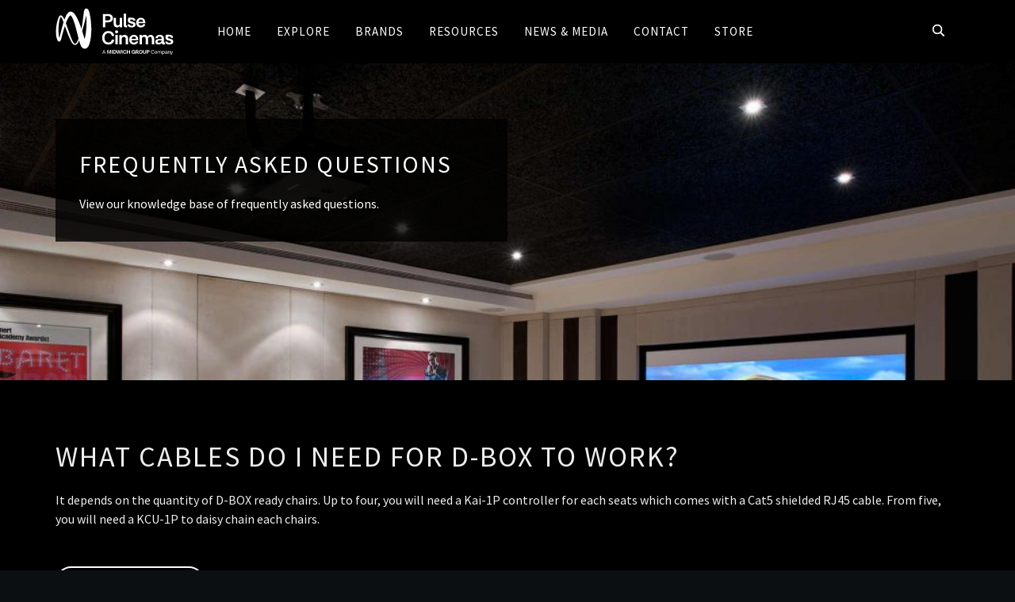

--- FILE ---
content_type: text/html; charset=UTF-8
request_url: https://pulsecinemas.com/explore/faq/what-cables-do-i-need-for-d-box-to-work
body_size: 4350
content:
<!doctype html>
<html lang="en">

<head>
    <meta charset="utf-8">
    <meta name="viewport" content="width=device-width, initial-scale=1">
    <meta name="csrf-token" content="aixsDUc0ysLJuP3uyuG8eHAjmK7hrxhfgUTYatBk">
    <title>Frequently asked question</title>

    
    
    <meta property="og:title" content="Frequently asked question" />
    <meta property="og:description" content="" />

        <script src="https://kit.fontawesome.com/8fd1bf95ed.js" crossorigin="anonymous"></script>
    <link rel="dns-prefetch" href="//fonts.gstatic.com">
    <link href="https://fonts.googleapis.com/css?family=Nunito" rel="stylesheet">
    <link href="/css/pulse.css?id=6ce2e43007ecfc003e6d" rel="stylesheet">
    <link href="https://pulsecinemas.com/css/vendor/froala_styles.min.css" rel="stylesheet" type="text/css" />
    
<style>
	.pt-20 {
		padding-top: 20px;
	}
	.pt-30 {
		padding-top: 30px;
	}
	.pt-40 {
		padding-top: 40px;
	}
	.pb-20 {
		padding-top: 20px;
	}
	.pb-30 {
		padding-top: 30px;
	}
	.pb-40 {
		padding-top: 40px;
	}
</style>
<style type="text/css">
	#faq-links {
		display: flex;
		flex-direction: column;
	}
	.faq-link {
		border-bottom: 1px solid #333;
		padding: 10px;
	}
	.faq-link:hover {
		background-color: #1c1c1c;
	}
	.faq-link:last-child {
		border-bottom: none;
	}
	.faq-link .badge {
		margin-left: 4px;
	}
	#faq-filter-text {
		margin: 10px 0;
	}
	.section.nomargin.noborder {
		margin-bottom: 30px !important;
	}
	.text.container {
		padding: 0 !important;
	}
	@media (max-width: 575px) {
		.text.container {
			padding: 0 40px !important;
		}
	}
	#faq-filters {
		display: flex;
		width: fit-content;
		flex-wrap: wrap;
		margin-bottom: 16px;
		background-color: #141E23;
		border-radius: 10px;
		padding: 10px;
	}
	#faq-filters select {
		width: auto;
	}
	.dark .sm-form-control:not(.not-dark) {
		background-color: transparent;
		border-color: rgba(255, 255, 255, 0.25);
		border-radius: 5px !important;
	}
	#filter_faqs_by_category {
		margin-right: 10px;
	}
</style>
    <!-- Global site tag (gtag.js) - Google Analytics -->
    <script async src="https://www.googletagmanager.com/gtag/js?id=UA-133693930-1"></script>
    <script>
    window.dataLayer = window.dataLayer || [];
    function gtag(){dataLayer.push(arguments);}
    gtag('js', new Date());

    gtag('config', 'UA-133693930-1');
    </script>
    <script type="text/javascript">
    (function(c,l,a,r,i,t,y){
        c[a]=c[a]||function(){(c[a].q=c[a].q||[]).push(arguments)};
        t=l.createElement(r);t.async=1;t.src="https://www.clarity.ms/tag/"+i;
        y=l.getElementsByTagName(r)[0];y.parentNode.insertBefore(t,y);
    })(window, document, "clarity", "script", "rniymomuik");
    </script>
    <script src="https://www.google.com/recaptcha/api.js?" async defer></script>

</head>

<body class="stretched no-transition dark">
    <div id="wrapper" class="clearfix">
        <header id="header" class="dark" data-sticky-class="dark">
    <div id="header-wrap">
        <div class="container nav-container clearfix">
            <div id="primary-menu-trigger">
                <div id="nav-icon4">
                    <span></span>
                    <span></span>
                    <span></span>
                </div>
            </div>
            <div id="logo">
                <a href="/"><img src="/images/rebrand/logo-white.svg" alt="Pulse Cinemas" class="header-logo"></a>
                
                
            </div>
            <nav id="primary-menu" class="dark">
                <ul class="sf-js-enabled" style="touch-action: pan-y;">
                                                                
                            <li class="">
                                <a href="/"
                                    class="sf-with-ul">
                                    <div>Home</div>
                                </a>
                                                            </li>
                        
                                            
                            <li class="sub-menu">
                                <a href="/explore/virtual-showroom"
                                    class="sf-with-ul">
                                    <div>Explore</div>
                                </a>
                                                                    <ul style="display: ;">
                                                                                    <li>
                                                <a href="/explore/virtual-showroom" target="_self">
                                                    <div>Virtual Showroom</div>
                                                </a>
                                            </li>
                                                                                    <li>
                                                <a href="/explore/dealer-finder" target="_self">
                                                    <div>Dealer finder</div>
                                                </a>
                                            </li>
                                                                            </ul>
                                                            </li>
                        
                                            
                            <li class="">
                                <a href="/brands"
                                    class="sf-with-ul">
                                    <div>Brands</div>
                                </a>
                                                            </li>
                        
                                            
                            <li class="sub-menu">
                                <a href="/resources/case-studies"
                                    class="sf-with-ul">
                                    <div>Resources</div>
                                </a>
                                                                    <ul style="display: ;">
                                                                                    <li>
                                                <a href="/resources/case-studies" target="_self">
                                                    <div>Case studies</div>
                                                </a>
                                            </li>
                                                                                    <li>
                                                <a href="/resources/brochures" target="_self">
                                                    <div>Brochures</div>
                                                </a>
                                            </li>
                                                                            </ul>
                                                            </li>
                        
                                            
                            <li class="sub-menu">
                                <a href="/news-and-media/latest-news"
                                    class="sf-with-ul">
                                    <div>News &amp; Media</div>
                                </a>
                                                                    <ul style="display: ;">
                                                                                    <li>
                                                <a href="/news-and-media/latest-news" target="_self">
                                                    <div>Latest news</div>
                                                </a>
                                            </li>
                                                                                    <li>
                                                <a href="https://www.eventbrite.co.uk/o/invision-pulse-cinemas-60946438453" target="_blank">
                                                    <div>Events</div>
                                                </a>
                                            </li>
                                                                            </ul>
                                                            </li>
                        
                                            
                            <li class="sub-menu">
                                <a href="/contact"
                                    class="sf-with-ul">
                                    <div>Contact</div>
                                </a>
                                                                    <ul style="display: ;">
                                                                                    <li>
                                                <a href="/contact" target="_self">
                                                    <div>Contact form</div>
                                                </a>
                                            </li>
                                                                                    <li>
                                                <a href="/contact/team" target="_self">
                                                    <div>Team</div>
                                                </a>
                                            </li>
                                                                            </ul>
                                                            </li>
                        
                                        <li>
                        <a href="/store" class="sf-with-ul">
                            <div>Store</div>
                        </a>
                    </li>
                </ul>
            </nav>
            
            <div id="top-search" style="border: none !important">
                <a href="#" id="top-search-trigger"><i class="far fa-search"></i><i class="far fa-search"></i></a>
                <form action="/search" method="get">
                    <input type="text" name="q" class="form-control" value="" placeholder="Type &amp; Hit Enter..">
                </form>
            </div>
        </div>
    </div>
</header>

        <section id="content">
        
    
    <div class="section nomargin noborder" style="padding-bottom:30px; background-size: auto; background: url('/storage/jXcOO34SJZlYHGSpxwdEss59Zr9a69mnWdOu4c1k.jpeg') no-repeat ; background-size: cover; min-height: 400px">
    <div class="container clearfix">
        <div class="caption-box">
            <h2><h2>Frequently asked questions</h2><p>View our knowledge base of frequently asked questions.</p></h2>
        </div>
    </div>
</div>
        
    
    <div class="container" style="padding-top:40px; padding-bottom:40px">
    		<h1>What cables do I need for D-BOX to work?</h1>
	<div>It depends on the quantity of D-BOX ready chairs. Up to four, you will need a Kai-1P controller for each seats which comes with a Cat5 shielded RJ45 cable. From five, you will need a KCU-1P to daisy chain each chairs.
</div>
	<br><br>
	<a href="/explore/frequently-asked-questions" class="button button-circle button-border nomargin button-blue">View all FAQs</a>
    </div>
    </section>
        <footer id="footer" class="dark">
    <div class="container">

        <div class="footer-widgets-wrap clearfix">
            
            <div class="col_two_third">
                
                <div class="col_one_fourth" style="margin-right:8%">
                    <div class="widget clearfix">
                        <img src="/images/rebrand/logo-white.svg"
                        alt="Pulse Cinemas" class="footer-logo">
                        
                        <a href="/resources/case-studies">Home Cinema System Installation Experts</a>

                        <div class="midwich-group">
                            <p>Part of the Midwich Group</p>
                            <a href="https://midwichgroupplc.com" title="Midwich Group" target="_blank">
                                <img src="/images/rebrand/Midwich-Group-Primary-Logo-WHITE.svg" alt="Part of the Midwich Group" class="midwich-group-logo">
                            </a>
                        </div>
                    </div>
                    <div class="widget widget_links clearfix">
                        <ul>
                            <li class="topmargin-sm"><a href="mailto:info@pulsecinemas.com"><i
                                        class="fal fa-envelope"></i> info@pulsecinemas.com</a></li>
                            <li><a href="tel:+44 1279647039"><i class="fal fa-phone"></i>
                                    +44 1279647039</a></li>
                            <li class="topmargin-sm"><a href="https://goo.gl/maps/CVPtvT2n7GQ2" target="_blank"><i
                                        class="fal fa-map-marker-alt"></i>Unit 4, M11 Business Link<br>Parsonage Farm,  Forest Hall Road<br>Stansted Mountfitchet<br>Essex<br>CM24 8GF<br>United Kingdom</a>
                            </li>
                            <li>VAT # 873493095</li>
                        </ul>
                    </div>
                </div>

                <div class="col_one_fourth" style="margin-right:2%">
                    <div class="widget widget_links clearfix">
                        <h4>Explore</h4>
                        <ul>
                                                                                        <li><a href="/brands">Brands</a></li>
                                                            <li><a href="/explore/virtual-showroom">Virtual showroom</a></li>
                                                            <li><a href="/case-studies">Case studies</a></li>
                                                            <li><a href="/explore/dealer-finder">Dealer finder</a></li>
                                                    </ul>
                    </div>
                </div>

                <div class="col_one_fourth col_last" style="margin-right:2%">
                    <div class="widget widget_links clearfix">
                        <h4>News & media</h4>
                        <ul>
                                                                                        <li><a href="/news-and-media/latest-news">Latest news</a></li>
                                                            <li><a href="/contact/team">Team</a></li>
                                                            <li><a href="/contact">Contact form</a></li>
                                                    </ul>
                    </div>
                </div>

                
            </div>
            <div class="col_one_third col_last">
                <div class="widget clearfix">
                    <div class="fright bottommargin-sm clearfix">
                        <a href="/store" class="button button-circle button-large button-border nomargin button-blue" data-caption-animate="fadeInUp" data-caption-delay="400">
                            <i class="fal fa-lock-alt"></i>Dealer Login
                        </a>
                    </div>
                    <div class="clear"></div>
                    <a href="https://www.instagram.com/pulsecinemas/" target="_blank" class="social-icon si-rounded si-dark si-small si-Instagram" title="Instagram">
                                                    <i class="fab fa-instagram"></i>
                                                    <i class="fab fa-instagram"></i>
                                                </a><a href="https://www.youtube.com/user/pulsecinemas" target="_blank" class="social-icon si-rounded si-dark si-small si-Youtube" title="Youtube">
                                                    <i class="fab fa-youtube"></i>
                                                    <i class="fab fa-youtube"></i>
                                                </a><a href="https://www.linkedin.com/company/pulse-cinemas/" target="_blank" class="social-icon si-rounded si-dark si-small si-LinkedIn" title="LinkedIn">
                                                    <i class="fab fa-linkedin"></i>
                                                    <i class="fab fa-linkedin"></i>
                                                </a>                    <!-- ******************* START CEDIA MEMBER BLOCK ******************* -->
                    <div class="fright clearfix">
                        <br /><br />
                        <a href="https://cedia.co.uk/find-a-cedia-member?member=QYY5DX535021" target="_blank">
                            <img class="footer-logo" style="max-width: 100%; width: 150px; margin-bottom: -20px;"
                                src="https://pulsecinemas.com/images/CEDIA-logo.png" alt="CEDIA logo" />
                            <br /><span
                                style="color: white; max-width:100%; font-weight: bold; text-align: right;">MEMBER</span>
                        </a>
                    </div>
                    <!-- ******************* END CEDIA MEMBER BLOCK ******************* -->
                    <div class="" style="clear: both;">&nbsp;</div>
                    <!-- ******************* START EXCLUSIVELY MEMBER BLOCK ******************* -->
                    <div class="fright clearfix">
                        <br /><br />
                        <a href="http://www.exclusivelyconnect.com/collaboration/" target="_blank">
                            <img class="footer-logo" style="max-width: 100%; width: 150px; margin-bottom: -20px;"
                                src="https://pulsecinemas.com/images/ex-connect-fmember-01.png"
                                alt="Exclusively Connect logo" />
                            <br /><span
                                style="color: white; max-width:100%; font-weight: bold; text-align: right;">FOUNDING
                                MEMBER</span>
                        </a>
                    </div>
                    <!-- ******************* END EXCLUSIVELY MEMBER BLOCK ******************* -->
                </div>
            </div>
        </div><!-- .footer-widgets-wrap end -->
    </div>
    <div id="copyrights">
        <div class="container clearfix">
            <div class="col_full">
                <div class="col_half">
                    <div class="copyright-links"><a href="/terms-and-conditions">Terms and Conditions</a> | <a
                            href="/privacy-statement">Privacy Statement</a> | <a href="/careers">Careers</a> | <a
                            href="https://forms.office.com/Pages/ResponsePage.aspx?id=2Uynmn6c8UKw2Ux45y81JsCbWRFAEBtHsnUZfiYruxNUNEpWU09NVUY1VEtINjVMTlEyUTk3WkQ4RiQlQCN0PWcu"
                            target="_blank">Feedback</a></div>
                </div>
                <div class="col_half col_last tright">
                    <div class="copyright-links">&copy; 2025 Pulse Cinemas</div>
                </div>
            </div>
        </div>
    </div><!-- #copyrights end -->
</footer>
    </div>
    <div id="gotoTop" class="fal fa-angle-up"></div>
    <script src="/js/pulse.js?id=a075d1d453dd31520360"></script>
    
<script type="text/javascript">
	$(function(){
		$("#filter_faqs_by_category, #filter_faqs_by_brand").change(function(event) {
			filterFAQs();
		});
	});

	function filterFAQs(){
		$(".faq-link").hide();
		var category = $("#filter_faqs_by_category").val();
		var brand = $("#filter_faqs_by_brand").val();

		if(category!="null" && brand!="null"){
			console.log('Filter by category & brand');
			$(".faq-link[data-categories*='"+category+"'][data-brands*='"+brand+"']").show();
		}else{
			if(category!="null" && brand=="null"){
				console.log('Filter by category only');
				$(".faq-link[data-categories*='"+category+"']").show();
			}else{
				if(category=="null" && brand!="null"){
					console.log('Filter by brand only: '+brand);
					$(".faq-link[data-brands*='"+brand+"']").show();
				}else{
					$(".faq-link").show();
				}			
			}
		}

		faqFilterText();
	}

	function faqFilterText() {
		var filter = "";
		if($("#filter_faqs_by_category").val()!="null"){
			filter += "Filtered by category '<strong>"+$("#filter_faqs_by_category option:selected").attr('data-display-title')+"</strong>'";
		}
		if($("#filter_faqs_by_brand").val()!="null"){
			if(filter!=""){
				filter += " and"
			}else{
				filter = "Filtered by "
			}
			filter += " brand '<strong>"+$("#filter_faqs_by_brand option:selected").attr('data-display-title')+"</strong>'";
		}
		var message = "Showing "+$(".faq-link:visible").length+" FAQS out of "+$(".faq-link").length+" "+filter;
		$("#faq-filter-text").html(message);
	}
</script>
</body>

</html>


--- FILE ---
content_type: image/svg+xml
request_url: https://pulsecinemas.com/images/rebrand/Midwich-Group-Primary-Logo-WHITE.svg
body_size: 2438
content:
<?xml version="1.0" encoding="utf-8"?>
<!-- Generator: Adobe Illustrator 28.1.0, SVG Export Plug-In . SVG Version: 6.00 Build 0)  -->
<svg version="1.1" xmlns="http://www.w3.org/2000/svg" xmlns:xlink="http://www.w3.org/1999/xlink" x="0px" y="0px"
	 viewBox="0 0 1151 562" style="enable-background:new 0 0 1151 562;" xml:space="preserve">
<style type="text/css">
	.st0{fill:#FFFFFF;}
</style>
<g id="Exclusion">
</g>
<g id="Logo">
	<g>
		<defs>
			<path id="SVGID_1_" d="M407.6,265.7c-1.3-39-4.9-77.7-14.5-115.7c-3.6-12.3-8.5-33-23.3-36.2c-7.5-1.7-14.8,2.1-18.1,8.7
				c-2.8,5.3-3.4,10.4-4.8,15.7c0,0,0,0,0,0.1c-3.9,22.7-5.9,45.2-8.7,67.8c-3.1,25.7-6.8,51.4-11.8,76.7c0,0.3-0.4,0.3-0.5,0
				c-0.4-1-0.7-2.1-1.1-3.1c-4.8-14.1-10-29.4-15.5-43.2c-10.2-25.6-21.1-51.7-37.5-74.4c-13.9-19.2-35.5-33-56.2-13.6
				c-10.2,10-16.4,23.2-21.8,35.5c-3.1,7-6,14-8.6,21.1c-0.2,0.6-1.1,0.7-1.4,0.1c-6-12.7-17.6-39.5-33.4-34.2c0,0-0.1,0-0.1,0
				c-3.2,1.3-4.5,2.6-6.4,4.7c-2.2,2.4-4,5.4-5.4,8.1c-23.3,46.4-33.8,139.7-14.9,188.5c3,7.4,8.6,17.8,18.1,17
				c7.7-0.8,11.1-8.7,13.1-14.6c3.7-11.2,6-22.4,9-33.6c6.8-26.9,14.6-53.5,23.7-79.6c0.2-0.7,1.2-0.7,1.4,0
				c6.5,19.2,13,38.4,20.4,57.2c8.2,21.3,17.7,43.5,27.8,64c7.5,15.3,20.3,34.7,35.8,34.7c13.8,0,24.9-18.7,32.6-36
				c0.3-0.7,1.2-0.6,1.4,0.1c4.9,18,11.5,44.9,24.1,57.9c8.6,9.1,22.5,12.1,34,7.1c11.4-4.7,18.8-16.3,23.3-27
				c5.1-12.1,8.2-24.6,10.8-36.9c4.8-23.3,7.2-46.9,8.2-70.4C408.1,296.6,407.9,281.3,407.6,265.7z M148.5,336.9
				c-1.6,5.8-3.2,11.5-5,17.2c-0.6,1.7-3.1,1.6-3.4-0.2c0,0,0,0,0-0.1c-1.4-8.1-2.3-16.5-3.1-25c-2-21.3-1.9-42.9-0.9-64.3
				c0.7-12.9,2-25.8,4.1-38.5c1.4-8.5,3.1-16.9,5.5-25c1.7-5.8,3.7-11.6,6.8-16.6c0.9-1.6,3.2-1.9,4.5-0.6c0.2,0.2,0.4,0.5,0.7,0.7
				c0.1,0.1,0.1,0.2,0.2,0.3c6.4,7.9,10.2,18.2,14.2,27.8c1.8,4.9,3.6,9.8,5.3,14.7c0.1,0.2,0.1,0.3,0,0.5
				C166,263.7,158.3,300.8,148.5,336.9z M285.6,398.2c-2.4,3.3-7.2,8.8-11.9,8.8c-17.3,0-34.7-54.3-42-72.9
				c-12-32.3-22.4-65.5-34.9-97.7c-0.1-0.2-0.1-0.4,0-0.5c5.4-14.2,11.2-28.1,18.2-41.5c4.3-7.5,8.8-14.9,14.5-20.9
				c1.4-1.5,3.4-2.3,5.5-2.3h0c2.3,0,4.6,1.1,6,2.9c3.6,4.5,6.6,10.2,9.1,15c12.7,25.5,20.9,53.6,28.6,81.3
				c8.6,31.2,15.9,62.5,23.8,93.9c0,0.2,0,0.3,0,0.5C298,376.5,292.6,387.9,285.6,398.2z M365.8,287.1c-2.2,25-5.7,50.1-11.1,74.5
				c-0.1,0.4-0.2,0.8-0.3,1.2c-0.4,1.7-2.9,1.9-3.4,0.2c-6.5-20.2-12.4-40.6-18.9-60.9c0-0.1,0-0.3,0-0.4c0.4-1.5,0.8-3.1,1.2-4.6
				c3.7-14.7,8.1-29.1,12-43.7c6-21.3,11.8-45.9,17.8-69.7c0.5-1.9,3.3-1.7,3.5,0.3C369.9,218.1,368.6,252.9,365.8,287.1z"/>
		</defs>
		<use xlink:href="#SVGID_1_"  style="overflow:visible;fill:#FFFFFF;"/>
		<clipPath id="SVGID_00000145042423242828655710000003080299743993484709_">
			<use xlink:href="#SVGID_1_"  style="overflow:visible;"/>
		</clipPath>
	</g>
	<g>
		<path class="st0" d="M579,153.6l-0.2,112.5h-19.4v-90.9l-30.2,90.9h-14.9l-30.2-90.9v90.9h-19.4l-0.2-112.5h28.2l29,88.7
			l28.9-88.7H579z"/>
		<path class="st0" d="M602.6,172.5c-7.4,0-13.1-5.2-13.1-12.8c0-7.2,5.7-12.6,13.1-12.6s13.1,5.4,13.1,12.6
			C615.7,167.3,610,172.5,602.6,172.5z M592.5,185.8h20v80.4h-20V185.8z"/>
		<path class="st0" d="M704.6,149.7v116.4h-19.4l-0.5-12.1c-4.8,7.4-13.4,13-25.7,13c-20.8,0-35.4-15.1-35.4-40
			c0-24.6,14.3-42,36.6-42c12.1,0,20,4.9,24.4,12.1v-47.4H704.6z M684.6,228.4v-4.8c0-10.3-7.2-21.8-21-21.8
			c-11.8,0-19.8,9.8-19.8,24.6c0,14.4,7.7,23.6,19.7,23.6C677.6,250.1,684.6,238.3,684.6,228.4z"/>
		<path class="st0" d="M835.1,185.8l-23.3,80.4h-23L776,219.4c-0.5-2.1-1.3-6.1-1.5-7.7h-0.5c-0.2,1.6-0.8,5.6-1.3,7.7L760,266.2
			h-23l-23.5-80.4h21.2l12.3,51.3c0.8,3.9,1.8,7.2,2.1,9.7h0.5c0.3-2.5,1.3-5.7,2.3-9.7l13.1-51.3h18.5l13.3,51.3
			c1,3.9,1.8,7.2,2.3,9.7h0.5c0.3-2.5,1-5.4,2.1-9.7l12.1-51.3H835.1z"/>
		<path class="st0" d="M854.3,172.5c-7.4,0-13.1-5.2-13.1-12.8c0-7.2,5.7-12.6,13.1-12.6s13.1,5.4,13.1,12.6
			C867.5,167.3,861.7,172.5,854.3,172.5z M844.2,185.8h20v80.4h-20V185.8z"/>
		<path class="st0" d="M875.2,226.3c0-24.3,16.4-41.3,39.5-41.3c23,0,34.8,13.6,36.7,31.7h-19.7c-1.5-8.4-6.4-15.1-16.6-15.1
			c-11.8,0-19.7,9-19.7,24.4c0,15.4,7.4,24.4,19.5,24.4c10.7,0,15.3-6.6,16.7-14.6h19.7c-2.1,17.5-14.1,31.2-37.2,31.2
			C889.9,267,875.2,250.1,875.2,226.3z"/>
		<path class="st0" d="M1036.7,214.3v51.8h-20.2v-46.9c0-10.5-5.2-17.1-15.3-17.1c-11,0-18,7.2-18,18.4v45.6h-20V149.7h19.7v47.9
			c4.8-7.4,13-12.6,25.3-12.6C1026.4,185,1036.7,197.6,1036.7,214.3z"/>
		<path class="st0" d="M565.2,355.3v58.9h-14.6v-17.7c-6.9,11-18.7,18.7-36.9,18.7c-31.3,0-52-22.3-52-57.6
			c0-33.9,21.3-57.1,54.3-57.1c29.8,0,46.1,17.2,48.4,39.7h-20c-2-11.5-10-22.1-28.4-22.1c-20.5,0-34.1,15.4-34.1,39.7
			c0,25.3,13.3,40,32.8,39.9c19.8,0.2,30.8-13.1,32.3-26.6h-30.5v-15.7H565.2z"/>
		<path class="st0" d="M624.1,333.5l-0.2,19.7c-1.1-0.5-2.5-0.8-5.6-0.8c-9.8,0-18.2,6.7-19.5,18.9v43h-20v-80.4H598l0.3,13
			c3.9-8,10.5-13.8,20.8-13.8C621.2,333,623.1,333.3,624.1,333.5z"/>
		<path class="st0" d="M710.6,373.8c0,24.1-16.2,41.2-40.8,41.2c-24.4,0-40.8-16.2-40.8-40.3c0-24.3,16.4-41.7,40.8-41.7
			C694.4,333,710.6,349.4,710.6,373.8z M649.2,374.1c0,14.4,8,24.3,20.5,24.3c12.6,0,20.5-9.8,20.5-24.3c0-14.6-7.9-24.6-20.5-24.6
			C657.3,349.5,649.2,359.5,649.2,374.1z"/>
		<path class="st0" d="M793.9,333.8v80.4h-19.2l-0.7-11.6c-4.8,7.4-12.8,12.5-23.9,12.5c-18.2,0-27.9-12.3-27.9-29.2v-52h20v47.7
			c0,10,5.2,16.2,15.3,16.2c9.3,0,16.4-7.2,16.4-18.4v-45.6H793.9z"/>
		<path class="st0" d="M888.5,372.8c0,24.8-14.3,42.1-36.2,42.1c-12.3,0-20.3-5.2-24.9-12.8v44.9h-19.8V333.8h19.4l0.3,12.3
			c4.9-7.5,13.4-13.1,25.9-13.1C873.9,333,888.5,347.7,888.5,372.8z M868.4,373.5c0-14.4-7.7-23.6-19.7-23.6
			c-14.1,0-21.3,11.8-21.3,21.6v4.8c0,10.3,7.4,21.8,21.2,21.8C860.3,398.1,868.4,388.2,868.4,373.5z"/>
	</g>
</g>
</svg>


--- FILE ---
content_type: image/svg+xml
request_url: https://pulsecinemas.com/images/rebrand/logo-white.svg
body_size: 3044
content:
<?xml version="1.0" encoding="UTF-8"?>
<svg xmlns="http://www.w3.org/2000/svg" version="1.1" viewBox="0 0 335 135">
  <defs>
    <style>
      .cls-1 {
        fill: #fff;
      }
    </style>
  </defs>
  <!-- Generator: Adobe Illustrator 28.7.1, SVG Export Plug-In . SVG Version: 1.2.0 Build 142)  -->
  <g>
    <g id="Layer_1">
      <g>
        <g>
          <g>
            <path class="cls-1" d="M162.5,29c0,7.5-5.2,11.8-13.2,11.8h-8.4v14.4h-6.7V17.4h15.1c8,0,13.2,4.1,13.2,11.6ZM155.7,29.1c0-3.5-2.2-6-6.4-6h-8.4v12.2h8.4c4.2,0,6.4-2.6,6.4-6.1Z"/>
            <path class="cls-1" d="M188.7,28.2v26.9h-6.4l-.2-3.9c-1.6,2.5-4.3,4.2-8,4.2-6.1,0-9.3-4.1-9.3-9.8v-17.4h6.7v16c0,3.4,1.8,5.4,5.1,5.4s5.5-2.4,5.5-6.2v-15.3h6.7Z"/>
            <path class="cls-1" d="M203.2,54.9c-1,.3-2.2.5-3.7.5-4,0-6.2-2.5-6.2-6.8V16.1h6.7v32c0,1,.6,1.6,1.4,1.6s.7,0,1.3-.3l.4,5.4Z"/>
            <path class="cls-1" d="M215.5,55.4c-7.5,0-11.2-3.1-11.2-8.5h5.8c.2,2.4,1.7,3.6,5.4,3.6s4.9-1,4.9-2.8c0-5.4-15.6-1.2-15.6-12s4.2-7.9,11.1-7.9,10.4,3.1,10.6,8.4h-5.9c-.2-2.4-1.9-3.5-4.7-3.5s-4.6,1.1-4.6,2.8c0,5.3,15.6.9,15.6,12,0,4.8-4.3,7.8-11.4,7.8Z"/>
            <path class="cls-1" d="M254.5,43.2h-19.3c.5,4.4,3.1,6.9,6.9,6.9s5.5-2.1,5.9-3.7h6.3c-.9,4.7-4.7,9.1-12.5,9.1s-13.3-5.7-13.3-13.7,5.6-13.8,13.3-13.8,12.6,5.5,12.6,13.9v1.4ZM235.3,39.1h12.8c-.5-4.1-2.8-6-6.2-6s-5.9,2-6.7,6Z"/>
            <path class="cls-1" d="M159.6,89.9h6.7c-.9,8-6,14.1-16.7,14.1s-17.4-7.4-17.4-19.2,7.4-19.2,17.4-19.2,15.9,6,16.7,14.2h-6.7c-.7-4.6-3.6-8.3-9.9-8.3s-10.8,5.1-10.8,13.4c0,8.4,4.7,13.3,10.8,13.3s9.2-3.7,9.9-8.2Z"/>
            <path class="cls-1" d="M173.1,72.2c-2.5,0-4.4-1.8-4.4-4.3s1.9-4.2,4.4-4.2,4.4,1.8,4.4,4.2-1.9,4.3-4.4,4.3ZM169.7,76.7h6.7v26.9h-6.7v-26.9Z"/>
            <path class="cls-1" d="M205.7,86.7v16.9h-6.8v-15.4c0-3.8-1.8-6-5.2-6s-6,2.5-6,6.2v15.3h-6.7v-26.9h6.4l.2,3.9c1.6-2.5,4.4-4.2,8.5-4.2,6,0,9.5,4.1,9.5,10.3Z"/>
            <path class="cls-1" d="M234.7,91.7h-19.3c.5,4.4,3.1,6.9,6.9,6.9s5.5-2.1,5.9-3.7h6.3c-.9,4.7-4.7,9.1-12.5,9.1s-13.3-5.7-13.3-13.7,5.6-13.8,13.3-13.8,12.6,5.5,12.6,13.9v1.4ZM215.5,87.6h12.8c-.5-4.1-2.8-6-6.2-6s-5.9,2-6.7,6Z"/>
            <path class="cls-1" d="M279.5,86.6v17h-6.8v-15.6c0-3.8-1.9-5.9-4.9-5.9s-5.7,2.4-5.7,6.2v15.3h-6.7v-15.6c0-3.7-1.9-5.9-5-5.9s-5.6,2.4-5.6,6.2v15.3h-6.7v-26.9h6.4l.2,3.9c1.6-2.5,4.2-4.2,8-4.2s7.3,2.2,8.6,5.6c1.4-3.2,4.3-5.6,8.8-5.6s9.3,4.1,9.3,10.2Z"/>
            <path class="cls-1" d="M310.2,103.4c-1,.3-2.3.5-3.6.5-2.9,0-5.1-1.5-5.8-4.4-.9,1.6-3.2,4.4-9,4.4s-9.1-3-9.1-7.3c0-6.4,6.3-8.5,13.7-8.5h4.2v-1.4c0-3.1-1.9-5.1-5.6-5.1s-5.2,1.5-5.4,4.2h-6.2c.4-6,5.1-9.4,12-9.4s11.8,4,11.8,10.7v9.5c0,1,.5,1.6,1.4,1.6s.8,0,1.4-.3l.4,5.4ZM300.4,93.8v-1.8h-4.5c-4.4,0-6.8,1.3-6.8,3.8s1.4,3,4.3,3c4.4,0,7-2.8,7-5.1Z"/>
            <path class="cls-1" d="M322.2,103.9c-7.5,0-11.2-3.1-11.2-8.5h5.8c.2,2.4,1.7,3.6,5.4,3.6s4.9-1,4.9-2.8c0-5.4-15.6-1.2-15.6-12s4.2-7.9,11.1-7.9,10.4,3.1,10.6,8.4h-5.9c-.2-2.4-1.9-3.5-4.7-3.5s-4.6,1.1-4.6,2.8c0,5.3,15.6.9,15.6,12,0,4.8-4.3,7.8-11.4,7.8Z"/>
          </g>
          <path class="cls-1" d="M101.2,53.6c-.4-13.3-1.7-26.4-4.9-39.4-1.2-4.2-2.9-11.2-7.9-12.3-2.6-.6-5,.7-6.2,3-.9,1.8-1.2,3.5-1.6,5.3s0,0,0,0c-1.3,7.7-2,15.4-3,23-1.1,8.7-2.3,17.5-4,26.1,0,0-.1,0-.2,0-.1-.4-.2-.7-.4-1.1-1.6-4.8-3.4-10-5.3-14.7-3.5-8.7-7.2-17.6-12.8-25.3-4.7-6.5-12.1-11.2-19.1-4.6-3.5,3.4-5.6,7.9-7.4,12.1-1.1,2.4-2,4.8-2.9,7.2,0,.2-.4.2-.5,0-2-4.3-6-13.4-11.4-11.6s0,0,0,0c-1.1.4-1.5.9-2.2,1.6-.7.8-1.4,1.8-1.9,2.7C1.8,41.5-1.8,73.3,4.6,89.8c1,2.5,2.9,6,6.2,5.8,2.6-.3,3.8-3,4.5-5,1.3-3.8,2.1-7.6,3.1-11.4,2.3-9.1,5-18.2,8.1-27.1,0-.2.4-.2.5,0,2.2,6.5,4.4,13.1,6.9,19.4,2.8,7.2,6,14.8,9.4,21.8,2.5,5.2,6.9,11.8,12.2,11.8s8.5-6.3,11.1-12.2c0-.2.4-.2.5,0,1.7,6.1,3.9,15.3,8.2,19.7,2.9,3.1,7.6,4.1,11.6,2.4,3.9-1.6,6.4-5.6,7.9-9.2,1.7-4.1,2.8-8.4,3.7-12.5,1.6-7.9,2.4-15.9,2.8-23.9.2-5.3.2-10.5,0-15.8ZM13.1,77.8c-.5,2-1.1,3.9-1.7,5.8s-1,.5-1.2,0,0,0,0,0c-.5-2.8-.8-5.6-1.1-8.5-.7-7.2-.7-14.6-.3-21.9.2-4.4.7-8.8,1.4-13.1.5-2.9,1.1-5.8,1.9-8.5.6-2,1.3-4,2.3-5.6.3-.6,1.1-.7,1.5-.2,0,0,.2.2.2.2h0c2.2,2.8,3.5,6.3,4.8,9.6.6,1.7,1.2,3.3,1.8,5,0,0,0,.1,0,.2-3.9,12.2-6.5,24.8-9.8,37.1ZM59.7,98.7c-.8,1.1-2.5,3-4.1,3-5.9,0-11.8-18.5-14.3-24.8-4.1-11-7.6-22.3-11.9-33.2,0,0,0-.1,0-.2,1.8-4.8,3.8-9.6,6.2-14.1,1.5-2.6,3-5.1,4.9-7.1.5-.5,1.2-.8,1.9-.8h0c.8,0,1.5.4,2,1,1.2,1.5,2.2,3.5,3.1,5.1,4.3,8.7,7.1,18.2,9.7,27.6,2.9,10.6,5.4,21.2,8.1,31.9,0,0,0,.1,0,.2-1.5,4-3.4,7.9-5.7,11.4ZM87,60.9c-.7,8.5-1.9,17-3.8,25.3,0,.1,0,.3,0,.4-.1.6-1,.6-1.2,0-2.2-6.9-4.2-13.8-6.4-20.7s0,0,0-.1c.1-.5.3-1,.4-1.6,1.3-5,2.7-9.9,4.1-14.8,2-7.3,4-15.6,6-23.7s1.1-.6,1.2,0c1.1,11.6.7,23.5-.3,35.1Z"/>
        </g>
        <g>
          <path class="cls-1" d="M139.6,127.4h-4.6l-1,2.6h-1.4l3.8-10.4h1.5l3.8,10.4h-1.4l-1-2.6ZM139.1,126.2l-1.9-5.1-1.9,5.1h3.7Z"/>
          <g>
            <path class="cls-1" d="M157.4,119.6v10.4h-2v-8.1l-2.7,8.1h-1.5l-2.7-8v8h-2v-10.4s2.8,0,2.8,0l2.6,8,2.6-8h2.9Z"/>
            <path class="cls-1" d="M159.3,119.6h2.1v10.4h-2.1v-10.4Z"/>
            <path class="cls-1" d="M172.5,124.8c0,3.3-2.1,5.2-5.1,5.2h-4v-10.4h4c3,0,5.1,1.9,5.1,5.2ZM170.4,124.8c0-2.3-1.2-3.5-3-3.5h-1.9v7h1.9c1.7,0,3-1.2,3-3.5Z"/>
            <path class="cls-1" d="M186.9,119.6l-2.9,10.4h-2.4l-1.9-8-1.9,8h-2.4l-2.9-10.4h2.1l2,8.4,1.9-8.4h2.2l1.9,8.4,2-8.4h2.1Z"/>
            <path class="cls-1" d="M187.7,119.6h2.1v10.4h-2.1v-10.4Z"/>
            <path class="cls-1" d="M198.8,126.2h2.1c-.2,2.2-1.7,4-4.7,4s-4.9-2.1-4.9-5.3,2.1-5.3,4.9-5.3,4.5,1.7,4.7,4h-2.1c-.2-1.2-.9-2.1-2.6-2.1s-2.8,1.3-2.8,3.5c0,2.2,1.2,3.5,2.8,3.5s2.4-1,2.6-2.1Z"/>
            <path class="cls-1" d="M211,119.6v10.4h-2.1v-4.4h-4.6v4.4h-2.1v-10.4h2.1v4.2h4.6v-4.2h2.1Z"/>
            <path class="cls-1" d="M225.5,124.6v5.5h-1.5v-1.6c-.6,1-1.7,1.6-3.4,1.6-2.9,0-4.9-2.1-4.9-5.3s2-5.3,5.1-5.3,4.3,1.6,4.5,3.8h-2.1c-.2-1-.9-1.9-2.5-1.9s-3,1.3-3,3.5,1.1,3.5,2.9,3.5,2.6-1,2.8-2.1h-2.6v-1.6h4.6Z"/>
            <path class="cls-1" d="M235.8,130c-.3,0-.6.2-1.1.2-1.5,0-2.1-.7-2.6-1.7l-1.2-2.2h-1.7v3.8h-2.1v-10.4h4.1c2.3,0,3.8,1.2,3.8,3.3s-.7,2.5-1.9,2.9l1,1.9c.3.5.6.7,1,.7s.4,0,.6,0v1.6ZM229.3,124.6h2c1.1,0,1.7-.7,1.7-1.6s-.6-1.6-1.7-1.6h-2v3.2Z"/>
            <path class="cls-1" d="M236.2,124.9c0-3.3,2.2-5.3,5.2-5.3s5.2,2,5.2,5.3-2.2,5.3-5.2,5.3-5.2-2-5.2-5.3ZM244.5,124.8c0-2.2-1.4-3.5-3.1-3.5s-3.1,1.3-3.1,3.5,1.4,3.5,3.1,3.5,3.1-1.3,3.1-3.5Z"/>
            <path class="cls-1" d="M256.5,119.6v6.3c0,2.6-1.7,4.2-4.3,4.2s-4.4-1.6-4.4-4.2v-6.3h2.1v6.3c0,1.6.8,2.4,2.3,2.4s2.2-.8,2.2-2.4v-6.3h2.1Z"/>
            <path class="cls-1" d="M266.4,122.9c0,2.1-1.4,3.3-3.8,3.3h-2.2v3.8h-2.1v-10.4h4.3c2.3,0,3.8,1.2,3.8,3.3ZM264.3,122.9c0-.9-.6-1.6-1.6-1.6h-2.2v3.2h2.2c1.1,0,1.6-.7,1.6-1.6Z"/>
          </g>
          <g>
            <path class="cls-1" d="M278.4,126.4h1.4c-.3,2.2-1.7,3.8-4.4,3.8s-4.7-2-4.7-5.3,2-5.3,4.7-5.3,4.2,1.6,4.4,3.8h-1.4c-.2-1.5-1.1-2.6-3-2.6s-3.3,1.6-3.3,4.1,1.4,4.1,3.3,4.1,2.9-1.1,3-2.6Z"/>
            <path class="cls-1" d="M288,126.3c0,2.2-1.5,3.8-3.7,3.8s-3.7-1.5-3.7-3.7,1.5-3.9,3.7-3.9,3.7,1.5,3.7,3.8ZM282,126.4c0,1.6.9,2.6,2.3,2.6s2.3-1.1,2.3-2.6-.9-2.7-2.3-2.7-2.3,1.1-2.3,2.7Z"/>
            <path class="cls-1" d="M300.5,125.3v4.7h-1.4v-4.5c0-1.2-.6-1.9-1.7-1.9s-1.9.8-1.9,2.1v4.3h-1.4v-4.5c0-1.2-.6-1.9-1.7-1.9s-1.9.8-1.9,2.1v4.3h-1.3v-7.4h1.3v1.1c.5-.7,1.3-1.2,2.3-1.2s2.1.6,2.4,1.5c.4-.9,1.2-1.5,2.5-1.5s2.7,1.1,2.7,2.8Z"/>
            <path class="cls-1" d="M309.5,126.2c0,2.3-1.4,3.9-3.5,3.9s-2-.5-2.4-1.2v4.2h-1.3v-10.5h1.3v1.2c.5-.8,1.4-1.3,2.6-1.3,2,0,3.4,1.4,3.4,3.7ZM308.2,126.3c0-1.6-.8-2.6-2.2-2.6s-2.4,1.4-2.4,2.5v.3c0,1.1.7,2.5,2.4,2.5s2.2-1.1,2.2-2.7Z"/>
            <path class="cls-1" d="M317.7,130c-.3,0-.5.1-.9.1-.8,0-1.3-.5-1.4-1.2-.3.4-1,1.2-2.6,1.2s-2.5-.8-2.5-2,1.5-2.3,3.6-2.3h1.6v-.5c0-1-.6-1.7-1.8-1.7s-1.7.5-1.8,1.4h-1.3c.1-1.6,1.4-2.5,3.2-2.5s3.1,1,3.1,2.8v3c0,.3.2.5.4.5s.2,0,.4,0v1.2ZM315.5,127.3v-.5h-1.6c-1.4,0-2.1.4-2.1,1.2s.4,1,1.4,1c1.5,0,2.3-1,2.3-1.7Z"/>
            <path class="cls-1" d="M325.1,125.4v4.7h-1.4v-4.4c0-1.3-.6-2-1.7-2s-2,.8-2,2.1v4.3h-1.3v-7.4h1.3v1.1c.5-.7,1.3-1.2,2.4-1.2,1.6,0,2.7,1,2.7,2.8Z"/>
            <path class="cls-1" d="M332.8,122.6l-2.8,7.4-.3.8c-.7,1.7-1.4,2.3-2.6,2.3s-.9,0-1.1-.2v-1.2c.4.1.5.2.8.2.7,0,1.2-.2,1.7-1.2l.2-.4-2.9-7.7h1.5l1.9,5.3c.1.3.2.5.2.8h0c0-.3.1-.5.2-.8l1.9-5.3h1.4Z"/>
          </g>
        </g>
      </g>
    </g>
    <metadata>
      <sfw xmlns="http://ns.adobe.com/SaveForWeb/1.0/">
        <slices/>
        <sliceSourceBounds x="72.05" y="-8442.17" width="332.37" height="16383" bottomLeftOrigin="true"/>
      </sfw>
    </metadata>
  </g>
</svg>